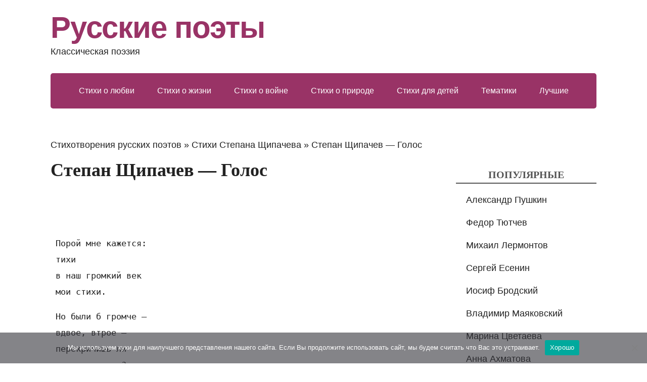

--- FILE ---
content_type: text/html; charset=utf-8
request_url: https://www.google.com/recaptcha/api2/aframe
body_size: 267
content:
<!DOCTYPE HTML><html><head><meta http-equiv="content-type" content="text/html; charset=UTF-8"></head><body><script nonce="YI8YdAkvclIieWl2MTR9Vw">/** Anti-fraud and anti-abuse applications only. See google.com/recaptcha */ try{var clients={'sodar':'https://pagead2.googlesyndication.com/pagead/sodar?'};window.addEventListener("message",function(a){try{if(a.source===window.parent){var b=JSON.parse(a.data);var c=clients[b['id']];if(c){var d=document.createElement('img');d.src=c+b['params']+'&rc='+(localStorage.getItem("rc::a")?sessionStorage.getItem("rc::b"):"");window.document.body.appendChild(d);sessionStorage.setItem("rc::e",parseInt(sessionStorage.getItem("rc::e")||0)+1);localStorage.setItem("rc::h",'1768642413648');}}}catch(b){}});window.parent.postMessage("_grecaptcha_ready", "*");}catch(b){}</script></body></html>